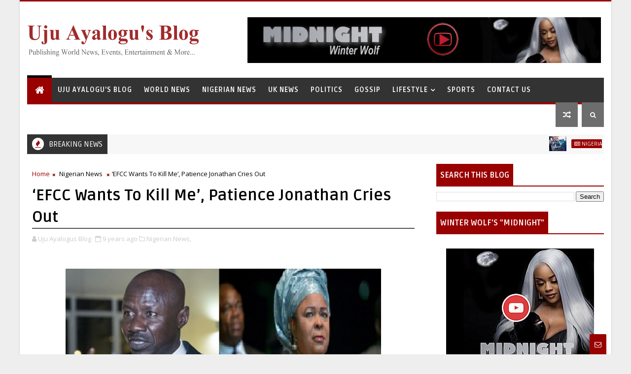

--- FILE ---
content_type: text/javascript; charset=UTF-8
request_url: https://www.ujuayalogusblog.com/feeds/comments/default?alt=json-in-script&max-results=4&callback=jQuery111006647698467762901_1769150098080&_=1769150098081
body_size: 3506
content:
// API callback
jQuery111006647698467762901_1769150098080({"version":"1.0","encoding":"UTF-8","feed":{"xmlns":"http://www.w3.org/2005/Atom","xmlns$openSearch":"http://a9.com/-/spec/opensearchrss/1.0/","xmlns$gd":"http://schemas.google.com/g/2005","id":{"$t":"tag:blogger.com,1999:blog-6468491368393595033.comments"},"updated":{"$t":"2026-01-21T14:11:03.450+00:00"},"title":{"type":"text","$t":"Uju Ayalogu's Blog for News, Reviews, Articles and More"},"link":[{"rel":"http://schemas.google.com/g/2005#feed","type":"application/atom+xml","href":"https:\/\/www.ujuayalogusblog.com\/feeds\/comments\/default"},{"rel":"self","type":"application/atom+xml","href":"https:\/\/www.blogger.com\/feeds\/6468491368393595033\/comments\/default?alt=json-in-script\u0026max-results=4"},{"rel":"alternate","type":"text/html","href":"http:\/\/www.ujuayalogusblog.com\/"},{"rel":"hub","href":"http://pubsubhubbub.appspot.com/"},{"rel":"next","type":"application/atom+xml","href":"https:\/\/www.blogger.com\/feeds\/6468491368393595033\/comments\/default?alt=json-in-script\u0026start-index=5\u0026max-results=4"}],"author":[{"name":{"$t":"Uju Ayalogus Blog"},"uri":{"$t":"http:\/\/www.blogger.com\/profile\/08177209586741748197"},"email":{"$t":"noreply@blogger.com"},"gd$image":{"rel":"http://schemas.google.com/g/2005#thumbnail","width":"32","height":"32","src":"\/\/blogger.googleusercontent.com\/img\/b\/R29vZ2xl\/AVvXsEjVO5GjCSpgNOMTJAML-bcCxwot35x8amTZssuKHKOL6VL39f8TksdvrhPqe7BzHXb2BCfNDOmptMSqvpfJRWa5Dzzw0v-gz1-bcjYHlP9urbxv9sARle8YN9oxa_e5oPw\/s220\/ujuayalogus.png"}}],"generator":{"version":"7.00","uri":"http://www.blogger.com","$t":"Blogger"},"openSearch$totalResults":{"$t":"970"},"openSearch$startIndex":{"$t":"1"},"openSearch$itemsPerPage":{"$t":"4"},"entry":[{"id":{"$t":"tag:blogger.com,1999:blog-6468491368393595033.post-8363571590921030390"},"published":{"$t":"2020-09-27T16:40:46.155+01:00"},"updated":{"$t":"2020-09-27T16:40:46.155+01:00"},"title":{"type":"text","$t":"Pokerbo adalah situs agen idn poker rekomendasi te..."},"content":{"type":"html","$t":"Pokerbo adalah situs agen idn poker rekomendasi terbaik terpercaya yang menyediakan permainan poker terlengkap yang dapat deposit dengan pulsa dan uang asli. \u003Ca href=\"https:\/\/pokerbo.online\/\" rel=\"nofollow\"\u003Epokerbo.online\u003C\/a\u003E\u003Cbr \/\u003E"},"link":[{"rel":"edit","type":"application/atom+xml","href":"https:\/\/www.blogger.com\/feeds\/6468491368393595033\/5650057626859473681\/comments\/default\/8363571590921030390"},{"rel":"self","type":"application/atom+xml","href":"https:\/\/www.blogger.com\/feeds\/6468491368393595033\/5650057626859473681\/comments\/default\/8363571590921030390"},{"rel":"alternate","type":"text/html","href":"https:\/\/www.ujuayalogusblog.com\/2018\/02\/obasanjos-son-who-wedded-against.html?showComment=1601221246155#c8363571590921030390","title":""}],"author":[{"name":{"$t":"muneebahmed2 sevice"},"uri":{"$t":"https:\/\/www.blogger.com\/profile\/13849242728212679661"},"email":{"$t":"noreply@blogger.com"},"gd$image":{"rel":"http://schemas.google.com/g/2005#thumbnail","width":"16","height":"16","src":"https:\/\/img1.blogblog.com\/img\/b16-rounded.gif"}}],"thr$in-reply-to":{"xmlns$thr":"http://purl.org/syndication/thread/1.0","href":"https:\/\/www.ujuayalogusblog.com\/2018\/02\/obasanjos-son-who-wedded-against.html","ref":"tag:blogger.com,1999:blog-6468491368393595033.post-5650057626859473681","source":"http://www.blogger.com/feeds/6468491368393595033/posts/default/5650057626859473681","type":"text/html"},"gd$extendedProperty":[{"name":"blogger.itemClass","value":"pid-1350521456"},{"name":"blogger.displayTime","value":"27 September 2020 at 16:40"}]},{"id":{"$t":"tag:blogger.com,1999:blog-6468491368393595033.post-6684705485338281117"},"published":{"$t":"2020-09-25T13:00:13.864+01:00"},"updated":{"$t":"2020-09-25T13:00:13.864+01:00"},"title":{"type":"text","$t":"Casting of Simple and Effective Love Spell. Easy L..."},"content":{"type":"html","$t":"Casting of Simple and Effective Love Spell. Easy Love Spell. Spells for Attraction between two Lovers. Binding Love Spell. Get back Lost Lover Spell. Spells to Strengthen Love Relation. Lost Love Spell. Soul Mate Spell. Marriage Spell for a happy Married Life. Retrieve a Lost Love Spell Bring Back Your Love Spell. Gay Love Spells, Lesbian Love Spells. Anti Love Spells, Divorce Spells, Break Up Spells. How to Get Back Ex Boyfriend, or Ex Girlfriend. Casting Spells to Get Rid of Your Husband, Wife or Partner without Fights or them hating you. Magic Rings. Powerful Rings. Spells to Stop a Divorce. Voodoo Spells for Love. Love Return Spell mail dr jaj drjajspellhome@gmail.com or call  +2349031670905  result is 100% guarantee\u003Cbr \/\u003E MONEY \u0026amp; PROSPERITY SPELLS\u003Cbr \/\u003EHow to Cast Magic Money Spells. Lottery Spells or Lotto Spells. Voodoo Spells for Money. Black Magic Spell for Money PROTECTION AND BANISHING SPELLS\u003Cbr \/\u003EBlack Magic Spells and Curses to Destroy Enemy or Evil People. Protection from Black Magic Spells and Curses"},"link":[{"rel":"edit","type":"application/atom+xml","href":"https:\/\/www.blogger.com\/feeds\/6468491368393595033\/1929889233882548970\/comments\/default\/6684705485338281117"},{"rel":"self","type":"application/atom+xml","href":"https:\/\/www.blogger.com\/feeds\/6468491368393595033\/1929889233882548970\/comments\/default\/6684705485338281117"},{"rel":"alternate","type":"text/html","href":"https:\/\/www.ujuayalogusblog.com\/2017\/07\/nine-year-old-south-african-cured-of.html?showComment=1601035213864#c6684705485338281117","title":""}],"author":[{"name":{"$t":"kelly smith"},"uri":{"$t":"https:\/\/www.blogger.com\/profile\/15890576778187907762"},"email":{"$t":"noreply@blogger.com"},"gd$image":{"rel":"http://schemas.google.com/g/2005#thumbnail","width":"16","height":"16","src":"https:\/\/img1.blogblog.com\/img\/b16-rounded.gif"}}],"thr$in-reply-to":{"xmlns$thr":"http://purl.org/syndication/thread/1.0","href":"https:\/\/www.ujuayalogusblog.com\/2017\/07\/nine-year-old-south-african-cured-of.html","ref":"tag:blogger.com,1999:blog-6468491368393595033.post-1929889233882548970","source":"http://www.blogger.com/feeds/6468491368393595033/posts/default/1929889233882548970","type":"text/html"},"gd$extendedProperty":[{"name":"blogger.itemClass","value":"pid-2093151218"},{"name":"blogger.displayTime","value":"25 September 2020 at 13:00"}]},{"id":{"$t":"tag:blogger.com,1999:blog-6468491368393595033.post-754362808975076254"},"published":{"$t":"2020-09-24T23:06:36.440+01:00"},"updated":{"$t":"2020-09-24T23:06:36.440+01:00"},"title":{"type":"text","$t":"Do You Need A Powerful Africa Native Doctor? I Mea..."},"content":{"type":"html","$t":"Do You Need A Powerful Africa Native Doctor? I Mean A Spiritual Herbalist With Great Spirit Connected To Ancestors. Call +2348118526509 Dr Autase Austin Is A High Voodoo Priest Master. He is a Spell Caster, Native Doctor, Spiritual Herbalist, Powerful Sickle cell Healer, Spiritual Astrologer, Psychic Reader, Multi Guru, Witch Doctor, Priest Of Africa Money Ritual.\u003Cbr \/\u003E\u003Cbr \/\u003EHave You Been To Native Doctor to Native Doctor Without Any Solution To Your Problems Or Rather Add To it? Have You Been To Place To Place In View Of A Powerful Native Doctor That Can Solve All Your Predicament, You Must Understand That There Is A Native Doctor That Supersede All Native Doctor Among All Native Doctor, If You Are In Search Of A Powerful Native Doctor With Great Spiritual Powers, Then You Must Be In Search Of A Native Doctor That Derives Power From The Marine World. That Is The Spirituality Of The Greatest Africa Native Doctor Autase. Dr Autase Is Recognized All Over The World Of Marine Kingdom, As One Of The Top Fortunate And Most Powerful Native Doctor Of Charms Casts From The Beginning Of His Ancestors ship Until Now Dr who lives Strong Among All Other Native Doctors, There Have Never Been Any Form Of Impossibility Beyond The Control Of Dr Autase. It Doesn\u0026#39;t Matter The Distance Of The Person With The Problems Or Situation, All You Have To Do Is Believe\u003Cbr \/\u003E\u003Cbr \/\u003EIn The Native Autase charms Casts That Works, He Always Warns Never To Get His Charms Casts If You Do Not Believe Or Unable To Follow His Instruction. It Is The Assignment Of The Native Doctor Autase To Offer Services To Those In Need Of Spiritual Assistance Not Minding The Gravity Of Your Situations Or Distance As Long As Water, Sea, Ocean, Lake, River, Sand etc. Are Near You, Then Your Problems Of Life Would Be Controlled Under Your Foot.\u003Cbr \/\u003E\u003Cbr \/\u003EIf You Need Any Spiritual Help On Any of These:\u003Cbr \/\u003EGet Your Lover Back\u003Cbr \/\u003EFruit Of The Womb\u003Cbr \/\u003EFibroid\u003Cbr \/\u003EBusiness Boom\u003Cbr \/\u003EFinancial Breakthrough\u003Cbr \/\u003EGet Rich Without Ritual 08118526509\u003Cbr \/\u003EDo As I Say\u003Cbr \/\u003EBad Dream\u003Cbr \/\u003EPromise And Fail\u003Cbr \/\u003EEpilepsy\u003Cbr \/\u003ESpiritual Attack\u003Cbr \/\u003ELand\/Court Case\u003Cbr \/\u003EMental Disorder\u003Cbr \/\u003EPolitical Appointment\u003Cbr \/\u003EVisa Approval\u003Cbr \/\u003ECancer\u003Cbr \/\u003EExamination Success\u003Cbr \/\u003ESpend And Get Back\u003Cbr \/\u003EGood Luck\u003Cbr \/\u003ENatural Health\u003Cbr \/\u003EHypertension\u003Cbr \/\u003EDiabesity (Diabetic+Obesity)\u003Cbr \/\u003EStroke\u003Cbr \/\u003ESickle Cell\u003Cbr \/\u003EImpotency\u003Cbr \/\u003EWin Court Case\u003Cbr \/\u003EPromotion At Work\u003Cbr \/\u003ECommanding Tone\u003Cbr \/\u003EProtection Ring\u003Cbr \/\u003EMarriage Success\u003Cbr \/\u003ELove Ring\u003Cbr \/\u003EFavour Ring\u003Cbr \/\u003ERecover Lost Glory\u003Cbr \/\u003ESpiritual Power For Men Of God\u003Cbr \/\u003ETravel Success Ring\u003Cbr \/\u003EJob Success\u003Cbr \/\u003ELotto\/Pool Win And Many More.\u003Cbr \/\u003E\u003Cbr \/\u003EMake Haste To Call Dr Autase On +2348118526509. Or Mail Him @: babadoctoraustinautase@gmail.com For Spiritual Problem Today And You Will Surely Get Solution To All Your Predicament.\u003Cbr \/\u003E\u003Cbr \/\u003EWhatsapp: +2348118526509"},"link":[{"rel":"edit","type":"application/atom+xml","href":"https:\/\/www.blogger.com\/feeds\/6468491368393595033\/3557054491154786223\/comments\/default\/754362808975076254"},{"rel":"self","type":"application/atom+xml","href":"https:\/\/www.blogger.com\/feeds\/6468491368393595033\/3557054491154786223\/comments\/default\/754362808975076254"},{"rel":"alternate","type":"text/html","href":"https:\/\/www.ujuayalogusblog.com\/2017\/04\/herbalist-spotted-preparing-juju-at.html?showComment=1600985196440#c754362808975076254","title":""}],"author":[{"name":{"$t":"AUTASE AUSTIN"},"uri":{"$t":"https:\/\/www.blogger.com\/profile\/10097905234079923858"},"email":{"$t":"noreply@blogger.com"},"gd$image":{"rel":"http://schemas.google.com/g/2005#thumbnail","width":"32","height":"32","src":"\/\/blogger.googleusercontent.com\/img\/b\/R29vZ2xl\/AVvXsEg1Ms1paeWLhq219F26vraEcDyR6tU3m476dHKfY_28shTPDp47B1cOEb9l0q5AeArTW9yr57XesOtWtFtxi3XpwJYlzaO8vMr6c5zUDLrCi_ungIAbssCFqLGqr6d7EQk\/s220\/21767979_660703334128359_8281287716259192491_n.jpg"}}],"thr$in-reply-to":{"xmlns$thr":"http://purl.org/syndication/thread/1.0","href":"https:\/\/www.ujuayalogusblog.com\/2017\/04\/herbalist-spotted-preparing-juju-at.html","ref":"tag:blogger.com,1999:blog-6468491368393595033.post-3557054491154786223","source":"http://www.blogger.com/feeds/6468491368393595033/posts/default/3557054491154786223","type":"text/html"},"gd$extendedProperty":[{"name":"blogger.itemClass","value":"pid-406355921"},{"name":"blogger.displayTime","value":"24 September 2020 at 23:06"}]},{"id":{"$t":"tag:blogger.com,1999:blog-6468491368393595033.post-4329581570408289171"},"published":{"$t":"2020-09-24T12:24:03.713+01:00"},"updated":{"$t":"2020-09-24T12:24:03.713+01:00"},"title":{"type":"text","$t":"It was very useful post."},"content":{"type":"html","$t":"It was very useful post."},"link":[{"rel":"edit","type":"application/atom+xml","href":"https:\/\/www.blogger.com\/feeds\/6468491368393595033\/5280831217104135226\/comments\/default\/4329581570408289171"},{"rel":"self","type":"application/atom+xml","href":"https:\/\/www.blogger.com\/feeds\/6468491368393595033\/5280831217104135226\/comments\/default\/4329581570408289171"},{"rel":"alternate","type":"text/html","href":"https:\/\/www.ujuayalogusblog.com\/2020\/08\/shock-as-pharmacy-sells.html?showComment=1600946643713#c4329581570408289171","title":""}],"author":[{"name":{"$t":"Anonymous"},"email":{"$t":"noreply@blogger.com"},"gd$image":{"rel":"http://schemas.google.com/g/2005#thumbnail","width":"16","height":"16","src":"https:\/\/img1.blogblog.com\/img\/blank.gif"}}],"thr$in-reply-to":{"xmlns$thr":"http://purl.org/syndication/thread/1.0","href":"https:\/\/www.ujuayalogusblog.com\/2020\/08\/shock-as-pharmacy-sells.html","ref":"tag:blogger.com,1999:blog-6468491368393595033.post-5280831217104135226","source":"http://www.blogger.com/feeds/6468491368393595033/posts/default/5280831217104135226","type":"text/html"},"gd$extendedProperty":[{"name":"blogger.itemClass","value":"pid-947391946"},{"name":"blogger.displayTime","value":"24 September 2020 at 12:24"}]}]}});

--- FILE ---
content_type: text/javascript; charset=UTF-8
request_url: https://www.ujuayalogusblog.com/feeds/posts/default?alt=json-in-script&start-index=20&max-results=1&callback=jQuery111006647698467762901_1769150098086&_=1769150098090
body_size: 3130
content:
// API callback
jQuery111006647698467762901_1769150098086({"version":"1.0","encoding":"UTF-8","feed":{"xmlns":"http://www.w3.org/2005/Atom","xmlns$openSearch":"http://a9.com/-/spec/opensearchrss/1.0/","xmlns$blogger":"http://schemas.google.com/blogger/2008","xmlns$georss":"http://www.georss.org/georss","xmlns$gd":"http://schemas.google.com/g/2005","xmlns$thr":"http://purl.org/syndication/thread/1.0","id":{"$t":"tag:blogger.com,1999:blog-6468491368393595033"},"updated":{"$t":"2026-01-21T14:11:03.496+00:00"},"category":[{"term":"Nigerian News"},{"term":"Politics"},{"term":"Uju Ayalogu's Blog"},{"term":"Crime News"},{"term":"Lifestyle"},{"term":"World News"},{"term":"Celebrity News\/ Nollywood"},{"term":"Celebrity News"},{"term":"Health Warnings"},{"term":"Crime News\/Metro News"},{"term":"Gossip"},{"term":"Sports News"},{"term":"UK News"},{"term":"Nigerian Artists"},{"term":"Traditional Institutions"},{"term":"Nigerian Gossip"},{"term":"Africa News"},{"term":"Technology"},{"term":"US News"},{"term":"EFCC"},{"term":"Boko Haram"},{"term":"Fashion"}],"title":{"type":"text","$t":"Uju Ayalogu's Blog for News, Reviews, Articles and More"},"subtitle":{"type":"html","$t":"H.E. Uju Ayalogu, Publishing News, Events and Entertainment Articles, Inspirational Lifestyle, Fashion, Beauty Reviews and yes... Gossip!"},"link":[{"rel":"http://schemas.google.com/g/2005#feed","type":"application/atom+xml","href":"https:\/\/www.ujuayalogusblog.com\/feeds\/posts\/default"},{"rel":"self","type":"application/atom+xml","href":"https:\/\/www.blogger.com\/feeds\/6468491368393595033\/posts\/default?alt=json-in-script\u0026start-index=20\u0026max-results=1"},{"rel":"alternate","type":"text/html","href":"https:\/\/www.ujuayalogusblog.com\/"},{"rel":"hub","href":"http://pubsubhubbub.appspot.com/"},{"rel":"previous","type":"application/atom+xml","href":"https:\/\/www.blogger.com\/feeds\/6468491368393595033\/posts\/default?alt=json-in-script\u0026start-index=19\u0026max-results=1"},{"rel":"next","type":"application/atom+xml","href":"https:\/\/www.blogger.com\/feeds\/6468491368393595033\/posts\/default?alt=json-in-script\u0026start-index=21\u0026max-results=1"}],"author":[{"name":{"$t":"Uju Ayalogus Blog"},"uri":{"$t":"http:\/\/www.blogger.com\/profile\/08177209586741748197"},"email":{"$t":"noreply@blogger.com"},"gd$image":{"rel":"http://schemas.google.com/g/2005#thumbnail","width":"32","height":"32","src":"\/\/blogger.googleusercontent.com\/img\/b\/R29vZ2xl\/AVvXsEjVO5GjCSpgNOMTJAML-bcCxwot35x8amTZssuKHKOL6VL39f8TksdvrhPqe7BzHXb2BCfNDOmptMSqvpfJRWa5Dzzw0v-gz1-bcjYHlP9urbxv9sARle8YN9oxa_e5oPw\/s220\/ujuayalogus.png"}}],"generator":{"version":"7.00","uri":"http://www.blogger.com","$t":"Blogger"},"openSearch$totalResults":{"$t":"42078"},"openSearch$startIndex":{"$t":"20"},"openSearch$itemsPerPage":{"$t":"1"},"entry":[{"id":{"$t":"tag:blogger.com,1999:blog-6468491368393595033.post-433634969981230719"},"published":{"$t":"2024-08-08T13:59:00.000+01:00"},"updated":{"$t":"2024-08-08T13:59:22.206+01:00"},"category":[{"scheme":"http://www.blogger.com/atom/ns#","term":"Nigerian News"},{"scheme":"http://www.blogger.com/atom/ns#","term":"Politics"}],"title":{"type":"text","$t":"Dangote Plans To Sell 12.7% Stake In Refinery Over Liquidity Issues – Fitch Reveals"},"content":{"type":"html","$t":"\u003Cdiv class=\"separator\" style=\"clear: both; text-align: center;\"\u003E\u003Ca href=\"https:\/\/blogger.googleusercontent.com\/img\/b\/R29vZ2xl\/AVvXsEjAzrKTxtyddtjpb50Ro0A8saPwiREnEcYcA-hcBEvP7YTvoFyAkiFw7uJJRs9QkvQtl0lDqTKy1SP5wSER5LgU4j8maM_fcgz3Re0LJc-G36MRWZmWOufJgpDqPDbR8C6dlieyCRAExEHa9Lbn2MAhbOsDmgA_2NLjybw0HREYI5Dv2Gy4mNuJCZethmw\/s1050\/Dangote-Refinery-New.jpg\" imageanchor=\"1\" style=\"margin-left: 1em; margin-right: 1em;\"\u003E\u003Cimg alt=\"Dangote Plans To Sell 12.7% Stake In Refinery Over Liquidity Issues – Fitch Reveals\" border=\"0\" data-original-height=\"525\" data-original-width=\"1050\" height=\"320\" src=\"https:\/\/blogger.googleusercontent.com\/img\/b\/R29vZ2xl\/AVvXsEjAzrKTxtyddtjpb50Ro0A8saPwiREnEcYcA-hcBEvP7YTvoFyAkiFw7uJJRs9QkvQtl0lDqTKy1SP5wSER5LgU4j8maM_fcgz3Re0LJc-G36MRWZmWOufJgpDqPDbR8C6dlieyCRAExEHa9Lbn2MAhbOsDmgA_2NLjybw0HREYI5Dv2Gy4mNuJCZethmw\/w640-h320\/Dangote-Refinery-New.jpg\" title=\"Dangote Plans To Sell 12.7% Stake In Refinery Over Liquidity Issues – Fitch Reveals\" width=\"640\" \/\u003E\u003C\/a\u003E\u003C\/div\u003E\u003Cbr \/\u003E\u003Cp style=\"text-align: center;\"\u003E\u003Cbr \/\u003E\u003C\/p\u003E\u003Cp\u003EFitch Ratings, a credit rating agency, says Dangote Group plans to divest 12.75 percent stake in Dangote Petroleum Refinery over liquidity concerns.\u003C\/p\u003E\u003Cp\u003E\u003Cbr \/\u003E\u003C\/p\u003E\u003Cp\u003EIn a statement, Fitch said Dangote Group plans to use the proceeds from the stake sold to service a sizable syndicated loan that matures on August 31, 2024.\u003C\/p\u003E\u003Cp\u003E\u003Cbr \/\u003E\u003C\/p\u003E\u003Cp\u003EIn September 2021, NNPC acquired a 20 percent interest in Dangote refinery for $2.76 billion.\u003C\/p\u003E\u003Cp\u003E\u003Cbr \/\u003E\u003C\/p\u003E\u003Cp\u003EHowever, Aliko Dangote, Africa’s richest person, on July 14, said the national oil company now owns 7.2 percent stake in the refinery. …\u003Ca href=\"Dangote Plans To Sell 12.7% Stake In Refinery Over Liquidity Issues – Fitch Reveals\"\u003ECONTINUE READING\u003C\/a\u003E\u003C\/p\u003E\u003Cp\u003E\u003Cbr \/\u003E\u003C\/p\u003E\u003Cp\u003ESpeaking on the deal, Fitch said the 2021 transaction entailed that the NNPC acquired a “7.25% stake in DORC’s project entity for USD1.0 billion, with an option to purchase the remaining 12.75% stake by June 2024”.\u003C\/p\u003E\u003Cp\u003E\u003Cbr \/\u003E\u003C\/p\u003E\u003Cp\u003ESince the option has not been exercised, the rating company said the Dangote Group plans to sell a 12.75 percent stake in the Dangote refinery this year.\u003C\/p\u003E\u003Cp\u003E\u003Cbr \/\u003E\u003C\/p\u003E\u003Cp\u003E“The group intends to service its significant syndicated loan maturing in August 2024 from the equity divestment. However, timely divestment and meeting the imminent maturity is highly uncertain in our view,” Fitch said.\u003C\/p\u003E\u003Cp\u003E\u003Cbr \/\u003E\u003C\/p\u003E\u003Cp\u003EFitch said as of 2023 Dangote Industry Limited’s (DIL) consolidated liquidity profile comprised of N1.4 trillion of readily available cash (unaudited) and N400 billion as of “1Q24, with no headroom under the revolver facility”.\u003C\/p\u003E\u003Cp\u003E\u003Cbr \/\u003E\u003C\/p\u003E\u003Cp\u003E“Additionally, we expect further deterioration in FCF due FX swings and capital requirements in 2024 and 2025. Liquidity is insufficient to address upcoming debt maturities,” the company said.\u003C\/p\u003E\u003Cp\u003E\u003Cbr \/\u003E\u003C\/p\u003E\u003Cp\u003E“The group plans to finance the substantial syndicated loan maturing in August 2024 through the divestment proceeds of 12.75% stake in DORC.”\u003C\/p\u003E\u003Cp\u003E\u003Cbr \/\u003E\u003C\/p\u003E\u003Cp\u003EOn July 14, NNPC said Dangote refinery was informed several months prior of its decision to limit the national oil company’s equity participation at the paid-up amount.\u003C\/p\u003E\u003Cp\u003E\u003Cbr \/\u003E\u003C\/p\u003E\u003Cp\u003EFitch also downgraded DIL’s long-term credit rating to ‘B+(nga)’ from ‘AA(nga)’ and lowered the senior unsecured debt rating issued by Dangote Industries Funding Plc to ‘B+(nga)’ from ‘AA(nga)’– thereby placing the ratings on negative.\u003C\/p\u003E\u003Cp\u003E\u003Cbr \/\u003E\u003C\/p\u003E\u003Cp\u003E“The downgrade reflects significant deterioration in the group’s liquidity position following lower than expected disposal proceeds, operational and financial underperformance compared to our prior expectations, also affected by local currency devaluation, and lack of contracted backup funding to repay its significant debt facilities maturing on 31 August 2024,” Fitch said.\u003C\/p\u003E\u003Cp\u003E\u003Cbr \/\u003E\u003C\/p\u003E\u003Cp\u003EHowever, GCR Ratings (GCR), an affiliate of Moody’s, graded DIL with the national scale long-term and short-term issuer ratings of AA+(NG) and A1+(NG) respectively.\u0026nbsp;\u003C\/p\u003E\u003Cp\u003E\u003Cbr \/\u003E\u003C\/p\u003E\u003Cp\u003EREAD ALSO:\u0026nbsp; \u0026nbsp;\u003Ca href=\"https:\/\/www.ujuayalogusblog.com\/2024\/08\/fraudulent-examiner-central-bank-staff.html\"\u003EFraudulent Examiner: Central Bank Staff, Chijindu Okwulehie Pockets Over ₦145 Million Through Contract Racketeering\u003C\/a\u003E\u003C\/p\u003E\u003Cp\u003E\u003Cbr \/\u003E\u003C\/p\u003E\u003Cp\u003ESource : thecapital.ng\u003C\/p\u003E\u003Cp\u003E\u003Cbr \/\u003E\u003C\/p\u003E\u003Cp\u003EAre you an artiste? Do you want your music to go viral and reach a large number of audience? Promote your music and Submit your story on \u003Ca href=\"http:\/\/Ujuayalogusblog.com\"\u003EUjuayalogusblog.com\u003C\/a\u003E by clicking here. For Advert Inquiries Tel\/+44(0)7590363984\u003C\/p\u003E\u003Cp\u003E\u003Cbr \/\u003E\u003C\/p\u003E\u003Cp\u003EFor More:\u0026nbsp; \u0026nbsp;Subscribe to \u003Ca href=\"http:\/\/Ujuayalogusblog.com\"\u003EUjuayalogusblog.com\u003C\/a\u003E\u003C\/p\u003E\u003Cdiv class=\"blogger-post-footer\"\u003E\u003Cbr \/\u003E\u003Ca href=\"https:\/\/www.ujuayalogusblog.com\/\"\u003EH.E. Uju Ayalogu\u003C\/a\u003E, Publishing News, Events and Entertainment Articles, Inspirational Lifestyle, Fashion, Beauty Reviews and yes... Gossip!\u003C\/div\u003E"},"link":[{"rel":"replies","type":"application/atom+xml","href":"https:\/\/www.ujuayalogusblog.com\/feeds\/433634969981230719\/comments\/default","title":"Post Comments"},{"rel":"replies","type":"text/html","href":"https:\/\/www.ujuayalogusblog.com\/2024\/08\/dangote-plans-to-sell-127-stake-in.html#comment-form","title":"0 Comments"},{"rel":"edit","type":"application/atom+xml","href":"https:\/\/www.blogger.com\/feeds\/6468491368393595033\/posts\/default\/433634969981230719"},{"rel":"self","type":"application/atom+xml","href":"https:\/\/www.blogger.com\/feeds\/6468491368393595033\/posts\/default\/433634969981230719"},{"rel":"alternate","type":"text/html","href":"https:\/\/www.ujuayalogusblog.com\/2024\/08\/dangote-plans-to-sell-127-stake-in.html","title":"Dangote Plans To Sell 12.7% Stake In Refinery Over Liquidity Issues – Fitch Reveals"}],"author":[{"name":{"$t":"Uju Ayalogus Blog"},"uri":{"$t":"http:\/\/www.blogger.com\/profile\/08177209586741748197"},"email":{"$t":"noreply@blogger.com"},"gd$image":{"rel":"http://schemas.google.com/g/2005#thumbnail","width":"32","height":"32","src":"\/\/blogger.googleusercontent.com\/img\/b\/R29vZ2xl\/AVvXsEjVO5GjCSpgNOMTJAML-bcCxwot35x8amTZssuKHKOL6VL39f8TksdvrhPqe7BzHXb2BCfNDOmptMSqvpfJRWa5Dzzw0v-gz1-bcjYHlP9urbxv9sARle8YN9oxa_e5oPw\/s220\/ujuayalogus.png"}}],"media$thumbnail":{"xmlns$media":"http://search.yahoo.com/mrss/","url":"https:\/\/blogger.googleusercontent.com\/img\/b\/R29vZ2xl\/AVvXsEjAzrKTxtyddtjpb50Ro0A8saPwiREnEcYcA-hcBEvP7YTvoFyAkiFw7uJJRs9QkvQtl0lDqTKy1SP5wSER5LgU4j8maM_fcgz3Re0LJc-G36MRWZmWOufJgpDqPDbR8C6dlieyCRAExEHa9Lbn2MAhbOsDmgA_2NLjybw0HREYI5Dv2Gy4mNuJCZethmw\/s72-w640-h320-c\/Dangote-Refinery-New.jpg","height":"72","width":"72"},"thr$total":{"$t":"0"}}]}});